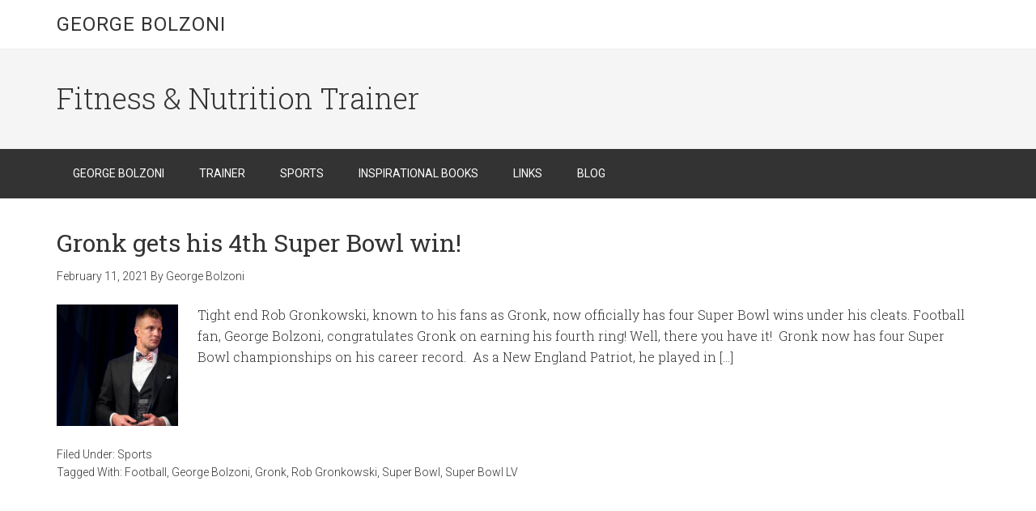

--- FILE ---
content_type: text/html; charset=UTF-8
request_url: http://georgebolzoni.com/tag/rob-gronkowski/
body_size: 3922
content:
<!DOCTYPE html>
<html lang="en-US">
<head >
<meta charset="UTF-8" />
<title>Rob Gronkowski &#124; George Bolzoni</title>


<!-- SEO by Squirrly SEO 12.3.11 - https://plugin.squirrly.co/ -->

<meta name="robots" content="index,follow">
<meta name="googlebot" content="index,follow,max-snippet:-1,max-image-preview:large,max-video-preview:-1">
<meta name="bingbot" content="index,follow,max-snippet:-1,max-image-preview:large,max-video-preview:-1">

<meta name="keywords" content="Football,George Bolzoni,Gronk,Rob Gronkowski,Super Bowl,Super Bowl LV" />
<link rel="canonical" href="http://georgebolzoni.com/tag/rob-gronkowski/" />

<meta name="dc.language" content="en-US" />
<meta name="dc.language.iso" content="en_US" />
<meta name="dc.publisher" content="George Bolzoni" />
<meta name="dc.title" content="Rob Gronkowski &#124; George Bolzoni" />

<meta property="twitter:url" content="http://georgebolzoni.com/tag/rob-gronkowski/" />
<meta property="twitter:title" content="Rob Gronkowski &#124; George Bolzoni" />
<meta property="twitter:description" content="" />
<meta property="twitter:domain" content="George Bolzoni" />
<meta property="twitter:card" content="summary" />
<!-- /SEO by Squirrly SEO - WordPress SEO Plugin -->




				<meta name="viewport" content="width=device-width, initial-scale=1" />

<link rel='dns-prefetch' href='//platform-api.sharethis.com' />
<link rel='dns-prefetch' href='//fonts.googleapis.com' />
<link rel='dns-prefetch' href='//s.w.org' />
<link rel="alternate" type="application/rss+xml" title="George Bolzoni &raquo; Feed" href="http://georgebolzoni.com/feed/" />
<link rel="alternate" type="application/rss+xml" title="George Bolzoni &raquo; Comments Feed" href="http://georgebolzoni.com/comments/feed/" />


<!-- WS Google Webmaster Tools v2.1 - https://wordpress.org/plugins/ws-google-webmaster-tools/ -->
<!-- Website - http://www.webshouter.net/ -->
<meta name="google-site-verification" content="pPzUAg__iNqVNneqiyYCOXW2PIxtC6JoQ4dY-FJ7a0E" />
<!-- / WS Google Webmaster Tools plugin. -->

<link rel="alternate" type="application/rss+xml" title="George Bolzoni &raquo; Rob Gronkowski Tag Feed" href="http://georgebolzoni.com/tag/rob-gronkowski/feed/" />
		<script type="text/javascript">
			window._wpemojiSettings = {"baseUrl":"https:\/\/s.w.org\/images\/core\/emoji\/11\/72x72\/","ext":".png","svgUrl":"https:\/\/s.w.org\/images\/core\/emoji\/11\/svg\/","svgExt":".svg","source":{"concatemoji":"http:\/\/georgebolzoni.com\/wp-includes\/js\/wp-emoji-release.min.js?ver=4.9.28"}};
			!function(e,a,t){var n,r,o,i=a.createElement("canvas"),p=i.getContext&&i.getContext("2d");function s(e,t){var a=String.fromCharCode;p.clearRect(0,0,i.width,i.height),p.fillText(a.apply(this,e),0,0);e=i.toDataURL();return p.clearRect(0,0,i.width,i.height),p.fillText(a.apply(this,t),0,0),e===i.toDataURL()}function c(e){var t=a.createElement("script");t.src=e,t.defer=t.type="text/javascript",a.getElementsByTagName("head")[0].appendChild(t)}for(o=Array("flag","emoji"),t.supports={everything:!0,everythingExceptFlag:!0},r=0;r<o.length;r++)t.supports[o[r]]=function(e){if(!p||!p.fillText)return!1;switch(p.textBaseline="top",p.font="600 32px Arial",e){case"flag":return s([55356,56826,55356,56819],[55356,56826,8203,55356,56819])?!1:!s([55356,57332,56128,56423,56128,56418,56128,56421,56128,56430,56128,56423,56128,56447],[55356,57332,8203,56128,56423,8203,56128,56418,8203,56128,56421,8203,56128,56430,8203,56128,56423,8203,56128,56447]);case"emoji":return!s([55358,56760,9792,65039],[55358,56760,8203,9792,65039])}return!1}(o[r]),t.supports.everything=t.supports.everything&&t.supports[o[r]],"flag"!==o[r]&&(t.supports.everythingExceptFlag=t.supports.everythingExceptFlag&&t.supports[o[r]]);t.supports.everythingExceptFlag=t.supports.everythingExceptFlag&&!t.supports.flag,t.DOMReady=!1,t.readyCallback=function(){t.DOMReady=!0},t.supports.everything||(n=function(){t.readyCallback()},a.addEventListener?(a.addEventListener("DOMContentLoaded",n,!1),e.addEventListener("load",n,!1)):(e.attachEvent("onload",n),a.attachEvent("onreadystatechange",function(){"complete"===a.readyState&&t.readyCallback()})),(n=t.source||{}).concatemoji?c(n.concatemoji):n.wpemoji&&n.twemoji&&(c(n.twemoji),c(n.wpemoji)))}(window,document,window._wpemojiSettings);
		</script>
		<style type="text/css">
img.wp-smiley,
img.emoji {
	display: inline !important;
	border: none !important;
	box-shadow: none !important;
	height: 1em !important;
	width: 1em !important;
	margin: 0 .07em !important;
	vertical-align: -0.1em !important;
	background: none !important;
	padding: 0 !important;
}
</style>
<link rel='stylesheet' id='minimum-pro-theme-css'  href='http://georgebolzoni.com/wp-content/themes/minimum-pro/style.css?ver=3.2.1' type='text/css' media='all' />
<link rel='stylesheet' id='social-widget-css'  href='http://georgebolzoni.com/wp-content/plugins/social-media-widget/social_widget.css?ver=4.9.28' type='text/css' media='all' />
<link rel='stylesheet' id='dashicons-css'  href='http://georgebolzoni.com/wp-includes/css/dashicons.min.css?ver=4.9.28' type='text/css' media='all' />
<link rel='stylesheet' id='minimum-google-fonts-css'  href='//fonts.googleapis.com/css?family=Roboto%3A300%2C400%7CRoboto+Slab%3A300%2C400&#038;ver=3.2.1' type='text/css' media='all' />
<link rel='stylesheet' id='aca33b9c04-css'  href='http://georgebolzoni.com/wp-content/plugins/squirrly-seo/view/assets/css/frontend.min.css?ver=12.3.11' type='text/css' media='all' />
<script type='text/javascript' src='http://georgebolzoni.com/wp-includes/js/jquery/jquery.js?ver=1.12.4'></script>
<script type='text/javascript' src='http://georgebolzoni.com/wp-includes/js/jquery/jquery-migrate.min.js?ver=1.4.1'></script>
<script type='text/javascript' src='http://georgebolzoni.com/wp-content/themes/minimum-pro/js/responsive-menu.js?ver=1.0.0'></script>
<script type='text/javascript' src='//platform-api.sharethis.com/js/sharethis.js#product=ga&#038;property=5f20e0875c14e3001287a56a'></script>
<link rel='https://api.w.org/' href='http://georgebolzoni.com/wp-json/' />
<link rel="EditURI" type="application/rsd+xml" title="RSD" href="http://georgebolzoni.com/xmlrpc.php?rsd" />
<link rel="icon" href="http://georgebolzoni.com/wp-content/themes/minimum-pro/images/favicon.ico" />
<link rel="pingback" href="http://georgebolzoni.com/xmlrpc.php" />
</head>
<body class="archive tag tag-rob-gronkowski tag-38 header-full-width full-width-content" itemscope itemtype="https://schema.org/WebPage"><div class="site-container"><header class="site-header" itemscope itemtype="https://schema.org/WPHeader"><div class="wrap"><div class="title-area"><p class="site-title" itemprop="headline"><a href="http://georgebolzoni.com/">George Bolzoni</a></p></div></div></header><div class="site-tagline"><div class="wrap"><div class="site-tagline-left"><p class="site-description" itemprop="description">Fitness &amp; Nutrition Trainer</p></div><div class="site-tagline-right"></div></div></div><nav class="nav-primary" aria-label="Main" itemscope itemtype="https://schema.org/SiteNavigationElement"><div class="wrap"><ul id="menu-menu" class="menu genesis-nav-menu menu-primary"><li id="menu-item-20" class="menu-item menu-item-type-post_type menu-item-object-page menu-item-home menu-item-20"><a href="http://georgebolzoni.com/" itemprop="url"><span itemprop="name">George Bolzoni</span></a></li>
<li id="menu-item-24" class="menu-item menu-item-type-post_type menu-item-object-page menu-item-24"><a href="http://georgebolzoni.com/trainer/" itemprop="url"><span itemprop="name">Trainer</span></a></li>
<li id="menu-item-30" class="menu-item menu-item-type-post_type menu-item-object-page menu-item-30"><a href="http://georgebolzoni.com/sports/" itemprop="url"><span itemprop="name">Sports</span></a></li>
<li id="menu-item-34" class="menu-item menu-item-type-post_type menu-item-object-page menu-item-34"><a href="http://georgebolzoni.com/books/" itemprop="url"><span itemprop="name">Inspirational Books</span></a></li>
<li id="menu-item-66" class="menu-item menu-item-type-post_type menu-item-object-page menu-item-66"><a href="http://georgebolzoni.com/links/" itemprop="url"><span itemprop="name">Links</span></a></li>
<li id="menu-item-111" class="menu-item menu-item-type-post_type menu-item-object-page current_page_parent menu-item-111"><a href="http://georgebolzoni.com/blog/" itemprop="url"><span itemprop="name">Blog</span></a></li>
</ul></div></nav><div class="site-inner"><div class="wrap"><div class="content-sidebar-wrap"><main class="content"><article class="post-198 post type-post status-publish format-standard has-post-thumbnail category-sports tag-football tag-george-bolzoni tag-gronk tag-rob-gronkowski tag-super-bowl tag-super-bowl-lv entry" itemscope itemtype="https://schema.org/CreativeWork"><header class="entry-header"><h2 class="entry-title" itemprop="headline"><a class="entry-title-link" rel="bookmark" href="http://georgebolzoni.com/gronk-gets-his-4th-super-bowl-win/">Gronk gets his 4th Super Bowl win!</a></h2>
<p class="entry-meta"><time class="entry-modified-time" itemprop="dateModified" datetime="2021-02-11T05:21:45+00:00">February 11, 2021</time> By <span class="entry-author" itemprop="author" itemscope itemtype="https://schema.org/Person"><a href="http://georgebolzoni.com/author/georgebolzoni/" class="entry-author-link" itemprop="url" rel="author"><span class="entry-author-name" itemprop="name">George Bolzoni</span></a></span>  </p></header><div class="entry-content" itemprop="text"><a class="entry-image-link" href="http://georgebolzoni.com/gronk-gets-his-4th-super-bowl-win/" aria-hidden="true" tabindex="-1"><img width="150" height="150" src="http://georgebolzoni.com/wp-content/uploads/2021/02/George-Bolzoni-Rob-Gronkowski-Superbowl-150x150.jpg" class="alignleft post-image entry-image" alt="George Bolzoni Rob Gronkowski Superbowl" itemprop="image" /></a><p>Tight end Rob Gronkowski, known to his fans as Gronk, now officially has four Super Bowl wins under his cleats. Football fan, George Bolzoni, congratulates Gronk on earning his fourth ring! Well, there you have it!  Gronk now has four Super Bowl championships on his career record.  As a New England Patriot, he played in [&hellip;]</p>
</div><footer class="entry-footer"><p class="entry-meta"><span class="entry-categories">Filed Under: <a href="http://georgebolzoni.com/category/sports/" rel="category tag">Sports</a></span> <span class="entry-tags">Tagged With: <a href="http://georgebolzoni.com/tag/football/" rel="tag">Football</a>, <a href="http://georgebolzoni.com/tag/george-bolzoni/" rel="tag">George Bolzoni</a>, <a href="http://georgebolzoni.com/tag/gronk/" rel="tag">Gronk</a>, <a href="http://georgebolzoni.com/tag/rob-gronkowski/" rel="tag">Rob Gronkowski</a>, <a href="http://georgebolzoni.com/tag/super-bowl/" rel="tag">Super Bowl</a>, <a href="http://georgebolzoni.com/tag/super-bowl-lv/" rel="tag">Super Bowl LV</a></span></p></footer></article></main></div></div></div><footer class="site-footer" itemscope itemtype="https://schema.org/WPFooter"><div class="wrap"><nav class="nav-secondary" aria-label="Secondary" itemscope itemtype="https://schema.org/SiteNavigationElement"><div class="wrap"><ul id="menu-menu-1" class="menu genesis-nav-menu menu-secondary"><li class="menu-item menu-item-type-post_type menu-item-object-page menu-item-home menu-item-20"><a href="http://georgebolzoni.com/" itemprop="url"><span itemprop="name">George Bolzoni</span></a></li>
<li class="menu-item menu-item-type-post_type menu-item-object-page menu-item-24"><a href="http://georgebolzoni.com/trainer/" itemprop="url"><span itemprop="name">Trainer</span></a></li>
<li class="menu-item menu-item-type-post_type menu-item-object-page menu-item-30"><a href="http://georgebolzoni.com/sports/" itemprop="url"><span itemprop="name">Sports</span></a></li>
<li class="menu-item menu-item-type-post_type menu-item-object-page menu-item-34"><a href="http://georgebolzoni.com/books/" itemprop="url"><span itemprop="name">Inspirational Books</span></a></li>
<li class="menu-item menu-item-type-post_type menu-item-object-page menu-item-66"><a href="http://georgebolzoni.com/links/" itemprop="url"><span itemprop="name">Links</span></a></li>
<li class="menu-item menu-item-type-post_type menu-item-object-page current_page_parent menu-item-111"><a href="http://georgebolzoni.com/blog/" itemprop="url"><span itemprop="name">Blog</span></a></li>
</ul></div></nav><p>Copyright &#x000A9;&nbsp;2026 George Bolzoni &middot; All Rights Reserved &middot; <a href="http://georgebolzoni.com/wp-login.php">Log in</a></p></div></footer></div><script>
    jQuery(document).ready(function () {
		jQuery.post('http://georgebolzoni.com?ga_action=googleanalytics_get_script', {action: 'googleanalytics_get_script'}, function(response) {
			var s = document.createElement("script");
			s.type = "text/javascript";
			s.innerHTML = response;
			jQuery("head").append(s);
		});
    });
</script><script type='text/javascript' src='http://georgebolzoni.com/wp-includes/js/wp-embed.min.js?ver=4.9.28'></script>
</body></html>

<!--
Performance optimized by W3 Total Cache. Learn more: https://www.boldgrid.com/w3-total-cache/

Page Caching using disk: enhanced 

Served from: georgebolzoni.com @ 2026-01-26 08:19:54 by W3 Total Cache
-->